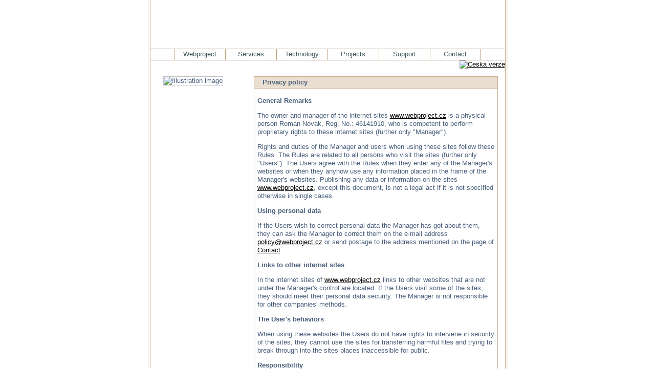

--- FILE ---
content_type: text/html; charset=UTF-8
request_url: https://webproject.cz/en/policy.php
body_size: 2828
content:
<?xml version="1.0" encoding="utf-8"?>
<!DOCTYPE html PUBLIC "-//W3C//DTD XHTML 1.0 Strict//EN"
"DTD/xhtml1-strict.dtd">
<html xmlns="http://www.w3.org/1999/xhtml" xml:lang="en" lang="en">

<head>

  <!-- encoding -->
  <meta http-equiv="content-type" content="text/html; charset=utf-8" />
  <meta http-equiv="content-language" content="en" />
  <!-- /encoding -->

  <!-- roboti -->
  <meta name="robots" content="index, follow" />
  <meta name="googlebot" content="index, follow, snippet, archive" />
  <!-- /roboti -->

  <!-- browser specific = vsechno vypnout :] -->
  <!-- msie -->
  <meta http-equiv="imagetoolbar" content="no" />
  <meta http-equiv="MSThemeCompatible" content="no" />
  <meta name="MS.LOCALE" content="cs" />
  <!-- /msie -->
  <!-- opera - zmena velikosti obrazku -->
  <meta name="autosize" content="off" />
  <!-- /opera -->
  <!-- /browser specific -->
  
  <!-- autor -->
  <meta name="author" content="Webproject" />
  <!-- /autor -->

  <meta name="kewords" content="internet presentations, webdesign, graphic, e-shop, content management systems, applications, webhosting, domain registration, advertisement, DTP, CD-ROM presentations" />
  <meta name="description" content="Webproject is involved in creating internet presentations and it provides services in internet and creative graphic spheres (internet applications, providing webhosting services etc.). " />

  <!-- css -->
  <style type="text/css" media="screen">
    <!--
    @import "./../styl.css";
    @import "./../moz.css" all;
    -->
  </style>
  <link rel="stylesheet" type="text/css" media="print"
  href="./../tisk.css" />
  <!-- /css -->

  <script type="text/javascript" src="./../script/js_menu.js"></script>
  <script type="text/javascript" src="./../gallery/image.js"></script>

  <title>Privacy policy</title>
  
<script async src="https://pagead2.googlesyndication.com/pagead/js/adsbygoogle.js?client=ca-pub-9575069103625065"
     crossorigin="anonymous"></script>
  
</head>

<body>

<div id="holder">
<div id="nadpis" onmouseover="menu_hide();"><h1>Webproject</h1></div>

<div id="menu">
<ul>

  <li id="m1"><a href="./" title="Webproject" id="a1" onmouseover="menu_show('1');">Webproject</a><span>:</span>
    <div id="s1" class="s-hidden">
      <a href="./" title="About Webproject">About Webproject</a><span> | </span>
      <a href="testproject.php" title="Testproject">Testproject</a><span> | </span>
      <a href="why.php" title="Why to choose the Webproject?">Why to choose the Webproject?</a><span> | </span>
    </div>
  </li>
  <li id="m2"><a href="presentations.php" title="Services" id="a2" onmouseover="menu_show('2');">Services</a><span>:</span>
    <div id="s2" class="s-hidden">
      <a href="presentations.php" title="Internet presentations">Internet presentations</a><span> | </span>
      <a href="structure.php" title="Design and presentation structures proposal">Design and presentation structures proposal</a><span> | </span>
      <a href="cms.php" title="Content management systems">Content management systems</a><span> | </span>
      <a href="e-shops.php" title="Internet shopping - e-shops">Internet shopping - e-shops</a><span> | </span>
      <a href="other.php" title="Other applications">Other applications</a><span> | </span>
      <a href="stats.php" title="Guest statistics">Guest statistics</a><span> | </span>
      <a href="domain_registration.php" title="Domain registration">Domain registration</a><span> | </span>
      <a href="webhosting.php" title="Webhosting">Webhosting</a><span> | </span>
    </div>
  </li>
  <li id="m3"><a href="technology.php" title="Technology" id="a3" onmouseover="menu_show('3');">Technology</a><span>:</span>
    <div id="s3" class="s-hidden">
      <a href="technology.php#html" title="HTML">HTML</a><span> | </span>
      <a href="technology.php#xhtml" title="XHTML">XHTML</a><span> | </span>
      <a href="technology.php#php" title="PHP">PHP</a><span> | </span>
      <a href="technology.php#mysql" title="MySQL">MySQL</a><span> | </span>
      <a href="technology.php#css" title="CSS">CSS</a><span> | </span>
      <a href="technology.php#js" title="JavaScript">JavaScript</a><span> | </span>
      <a href="technology.php#flash" title="Flash">Flash</a><span> | </span>
      <a href="technology.php#ssl" title="SSL">SSL</a><span> | </span>
    </div>
  </li>
  <li id="m4"><a href="projects.php" title="Projects" id="a4" onmouseover="menu_hide();">Projects</a>  </li>
  <li id="m5"><a href="support.php" title="Support" id="a5" onmouseover="menu_show('5');">Support</a><span>:</span>
    <div id="s5" class="s-hidden">
      <a href="administration.php" title="Administration">Administration</a><span> | </span>
      <a href="support.php" title="Support">Support</a><span> | </span>
    </div>
  </li>
  <li id="m6"><a href="contact.php" title="Contact" id="a6" onmouseover="menu_hide();">Contact</a>  </li>

</ul>
</div>

<div id="main" onmouseover="menu_hide();">
<div id="eng">
<a href="../ochrana_dat.php"
title="Ceska verze"><img
src="./../img/czech.jpg"
alt="Ceska verze" /></a>
</div>

<div id="submenu">

<img src="./../img/ilustracni/pero.jpg" alt="Illustration image" title="Illustration image" />

</div>

<div id="text">
<h2>Privacy policy</h2>
<div id="text-text">


<h3>General Remarks</h3>
<p>
The owner and manager of the internet sites 
<a href="http://www.webproject.cz">www.webproject.cz</a>
is a physical person Roman Novak, Reg. No.: 46141910, who is competent
to perform proprietary rights to these internet sites (further only "Manager").
</p>

<p>
Rights and duties of the Manager and users when using these sites follow
these Rules. The Rules are related to all persons who visit the sites 
(further only "Users"). The Users agree with the Rules when they enter any
of the Manager's websites or when they anyhow use any information placed in
the frame of the Manager's websites. Publishing any data or information on the
sites <a href="http://www.webproject.cz">www.webproject.cz</a>, except this
document, is not a legal act if it is not specified otherwise in single cases.
</p>

<h3>Using personal data</h3>
<p>
If the Users wish to correct personal data the Manager has got about them,
they can ask the Manager to correct them on the e-mail address
<a href="mailto:policy@webproject.cz">policy@webproject.cz</a> or send postage
to the address mentioned on the page of <a href="contact.php">Contact</a>.
</p>

<h3>Links to other internet sites</h3>
<p>
In the internet sites of
<a href="http://www.webproject.cz">www.webproject.cz</a> links to other
websites that are not under the Manager's control are located. If the Users
visit some of the sites, they should meet their personal data security.
The Manager is not responsible for other companies' methods.
</p>

<h3>The User's behaviors</h3>
<p>
When using these websites the Users do not have rights to intervene in
security of the sites, they cannot use the sites for transferring harmful
files and trying to break through into the sites places inaccessible for
public.
</p>

<h3>Responsibility</h3>
<p>
The User is responsible for a possible risk when using these websites and
so the Manager cannot have any responsibility.
</p>


</div>
</div>

<div id="pata">
<a href="sitemap.php" title="Sitemap">Sitemap</a>
: <a href="?print=1" title="Printer friendly version">Printer friendly version</a>
: <a href="policy.php" title="Privacy policy">Privacy policy</a>

<a href="http://www.toplist.cz/stat/220153"><script language="JavaScript" type="text/javascript">
<!--
document.write ('<img src="http://toplist.cz/dot.asp?id=220153&amp;http='+escape(document.referrer)+'&amp;wi='+escape(window.screen.width)+'&amp;he='+escape(window.screen.height)+'&amp;cd='+escape(window.screen.colorDepth)+'&amp;t='+escape(document.title)+'" width="1" height="1" border=0 alt="TOPlist" />');
//--></script></a><noscript><img src="http://toplist.cz/dot.asp?id=220153" border="0"
alt="TOPlist" width="1" height="1" /></noscript>


</div>

<p id="tisk-pata">
Printed from www.<a href="http://www.webproject.cz/en">webproject</a>.cz/en.
</p>



<script type="text/javascript">
var gaJsHost = (("https:" == document.location.protocol) ? "https://ssl." : "http://www.");
document.write(unescape("%3Cscript src='" + gaJsHost + "google-analytics.com/ga.js' type='text/javascript'%3E%3C/script%3E"));
</script>
<script type="text/javascript">
var pageTracker = _gat._getTracker("UA-4357213-1");
pageTracker._initData();
pageTracker._trackPageview();
</script>

</div>
</div>

</body>
</html>



--- FILE ---
content_type: text/html; charset=utf-8
request_url: https://www.google.com/recaptcha/api2/aframe
body_size: 269
content:
<!DOCTYPE HTML><html><head><meta http-equiv="content-type" content="text/html; charset=UTF-8"></head><body><script nonce="Yyj5XRK0SyHPf1VWDzs7BA">/** Anti-fraud and anti-abuse applications only. See google.com/recaptcha */ try{var clients={'sodar':'https://pagead2.googlesyndication.com/pagead/sodar?'};window.addEventListener("message",function(a){try{if(a.source===window.parent){var b=JSON.parse(a.data);var c=clients[b['id']];if(c){var d=document.createElement('img');d.src=c+b['params']+'&rc='+(localStorage.getItem("rc::a")?sessionStorage.getItem("rc::b"):"");window.document.body.appendChild(d);sessionStorage.setItem("rc::e",parseInt(sessionStorage.getItem("rc::e")||0)+1);localStorage.setItem("rc::h",'1770027223675');}}}catch(b){}});window.parent.postMessage("_grecaptcha_ready", "*");}catch(b){}</script></body></html>

--- FILE ---
content_type: text/css
request_url: https://webproject.cz/styl.css
body_size: 1394
content:
body
{
  text-align: center;
  margin: 0;
  padding: 0;
  background-image: url('./img/bg.gif');
  font-size: x-small;
  font-family: Verdana, sans-serif;
  color: #495e7b;
  
  line-height: 1.3;
}

div#holder
{
  text-align: left;
  margin-left: auto;
  margin-right: auto;
  width: 695px;
  background-color: #fff;
  border-left: #f7f4ef 4px solid;
  border-right: #f7f4ef 4px solid;
  border-bottom: #f7f4ef 4px solid;
}

div#nadpis
{
  width: 693px;
  height: 95px;
  background-image: url('./img/hlava.jpg');
  background-repeat: no-repeat;
  border-left: #ccab82 1px solid;
  border-right: #ccab82 1px solid;
}

div#nadpis h1
{
  display: none;
}


div#main
{
  width: 693px;
  border-left: #ccab82 1px solid;
  border-right: #ccab82 1px solid;
  background-image: url('./img/bg_text.jpg');
  background-position: top left;
  background-repeat: no-repeat;
  margin: 0;
  padding: 0;
}

div#pata
{
  clear: both;
  background-image: url('./img/bg_pata.gif');
  background-position: bottom;
  border-top: #b5b5b5 1px solid;
  border-bottom: #b5b5b5 1px solid;
  text-align: center;
  font-size: .8em;
  padding: 2px 6px;
}

div#pata a
{
  text-decoration: none;
  color: #3e555b;
}

div#pata a:hover, div#pata a:active
{
  color: #000;
}

p#tisk-pata
{
  display: none;
}

a:link, a:visited
{
  color: #000;
}

a:hover, a:active
{
  color: #3e555b;
}

div#eng
{
  text-align: right;
}

div#eng img
{
  width: 140px;
  height: 16px;
  border: none;
}

div#submenu
{
  float: left;
  width: 152px;
  margin: 15px;
}

div#submenu h2
{
  background-color: #dbdbdb;
  border: #c2c2c2 1px solid;
  margin: 0;
  padding: 3px 6px;
  font-size: 1em;
  font-weight: bold;
  text-align: center;
}

div#submenu ul
{
  border-left: #c2c2c2 1px solid;
  border-right: #c2c2c2 1px solid;
  border-bottom: #c2c2c2 1px solid;
  background-color: #ededed;
  margin: 0 0 25px 0;
  padding: 0;
  font-size: .8em;

  display: block;
}

div#submenu ul li
{
  display: inline;
  margin: 0;
  padding: 0;
  list-style-type: none;
}

div#submenu ul li strong
{
  display: block;
  font-weight: normal;
  background-color: #fff;
  padding: 3px 6px;
  margin: 0;
  border-bottom: #ededed 1px solid;
}

div#submenu ul a:link, div#submenu ul a:visited
{
  display: block;
  text-decoration: none;
  padding: 3px 6px;
  margin: 0;
  color: #3e555b;
  border-bottom: #fff 1px solid;
}

div#submenu ul a:hover, div#submenu ul a:active
{
  background-color: #fff;
  color: #000;
}

div#submenu img
{
  border: #c2c2c2 1px solid;
}

div#submenu p
{
  margin-top: 20px;
  font-size: .8em;
  text-align: right;
}

div#submenu p.left
{
  text-align: left;
}

div#submenu p img /* Lyoness */
{
  border: none;
}

div#text
{
  float: left;
  margin: 15px 0;
  width: 475px;
  border: #ccb193 1px solid;
}

div#text-text
{
  padding: 3px 6px;
}

div#text h2
{
  margin: 0;
  font-size: 1em;
  font-weight: bold;
  padding: 3px 6px 3px 16px;
  border-bottom: #ccb193 1px solid;
  background-color: #eaded0;
  background-image: url('./img/sipka.gif');
  background-position: 6px 7px;
  background-repeat: no-repeat;
}

p
{
  margin: 0 0 1em 0;
  padding: 0;
}

.right
{
  text-align: right;
}

h3
{
  font-size: 1em;
  font-weight: bold;
}

h4
{
  font-size: .8em;
  font-weight: bold;
  margin: 0;
  padding: 0;
}

ul
{
  margin: 1em 1.2em;
  padding: 0;
}

li
{
  margin: 0;
  padding: .2em 0;
  list-style-image: url('./img/sipka_li.gif');
}

ul ul
{
  margin: 0 1.2em .5em 1.5em;
}

img.sipka-top
{
  border: none;
  margin: 3px;
}

input, textarea
{
  background-color: #fff;
  border: #495e7b 1px solid;
  margin: 0 0 .5em 0;
}
 
td
{
  vertical-align: top;
  font-size: x-small;
}


img.skype
{
  border: none;
}


/* js menu */
div#menu
{
  width: 693px;
  background-image: url('./img/bg_menu.gif');
  border-left: #ccab82 1px solid;
  border-right: #ccab82 1px solid;
  border-top: #b69c79 1px solid;
  border-bottom: #b69c79 1px solid;
  height: 23px;
}

div#menu ul
{
  /* povinne */
  display: block;
  position: relative;
  /* povinne - konec */

  margin: 0;
  padding: 0;
}

div#menu ul li
{
  /* povinne */
  position: absolute;
  display: inline;
  /* povinne - konec */
  
  width: 100px;

  margin: 0;
  padding: 0;
  list-style-type: none;
}

div#menu ul li a
{
  display: block;
  text-align: center;
  
  height: 21px;
  
  color: #3e555b;
  padding: 2px 0;
  margin: 0;
  border-left: #b69c79 1px solid;
  text-decoration: none;
}

div#menu ul li a:hover, div#menu ul li a:active
{
  background-color: #fff;
  color: #000;
}

div#menu ul li a#a6
{
  border-right: #b69c79 1px solid;
}

div#menu ul li#m1 { left: 46px; }
div#menu ul li#m2 { left: 146px; }
div#menu ul li#m3 { left: 246px; }
div#menu ul li#m4 { left: 346px; }
div#menu ul li#m5 { left: 446px; }
div#menu ul li#m6 { left: 546px; }

div#menu ul li div
{
  /* povinne */
  position: absolute;
  /* povinne - konec */

  border-top: #b69c79 1px solid;
  top: 21px;
}

div#menu ul li div.s-hidden
{
  display: none;
}

div#menu ul li div.s-shown
{
  display: block;
}

div#menu ul li a.s-hidden
{
  background: transparent;
}

div#menu ul li a.s-shown
{
  background-color: #fff;
}

div#menu ul li div a
{
  font-size: .8em;
  display: block;
  width: 160px;
  height: auto;
  padding: 3px 10px;
  background-color: #fff;
  text-align: left;
  border-right: #b69c79 1px solid;
  border-bottom: #b69c79 1px solid;
}

div#menu ul li span
{
  display: none;
}

div#menu ul li div a:hover, div#menu ul li div a:active
{
  color: #000;
}
/* js menu - konec */


/* fake link */
p#flink
{
  display: none;
}


/* reference */
.clear
{
  clear: both;
}

div.clear
{
  font-size: .1em;
  margin: 0;
  padding: 0;
}

.ref-left
{
  padding-top: 0;
  float: left;
  width: 48%;
}

.ref-right
{
  padding-top: 0;
  /* margin-left: 52%; */
  float: left;
  width: 48%;
  margin-left: 5px;
}

.ref-left a img, .ref-right a img
{
  border: #5a7c85 1px solid;
}

.ref-left h3, .ref-right h3
{
  margin: 0;
  padding: 0;
}

.image-line
{
  text-align: center;
}

.image-line a img
{
  margin: 5px;
  border: #5a7c85 1px solid;
}

.ref-left a:hover img, .ref-right a:hover img,
.image-line a:hover img
{
  border: #000 1px solid;
}

.center
{
  text-align: center;
}

/* vacaciones */
div.form-left
{
  float: left;
  width: 48%;
}

div.form-right
{
  margin-left: 52%;
}

div.form-left input, div.form-right input
{
  width: 97%;
}

div.form-left p, div.form-right p
{
  margin: 0;
}



--- FILE ---
content_type: text/css
request_url: https://webproject.cz/moz.css
body_size: 31
content:
body
{
  font-size: small;
}

div#menu
{
  height: 21px;
}

div#submenu
{
  margin: 15px 25px;
}

div#menu ul li a
{
  height: 17px;
}

div#menu ul li div a
{
  /*
  height: 16px;
  */
  width: 140px;
}

td
{
  font-size: 1em;
}


--- FILE ---
content_type: text/css
request_url: https://webproject.cz/tisk.css
body_size: 335
content:
body
{
  font-size: 10pt;
  font-family: Verdana, sans-serif;
  color: #000;
}

h1
{
  font-size: 16pt;
  font-weight: normal;
  text-align: center;
}

div#menu, div#pata
{
  display: none;
}

a:link
{
  color: #3e555b;
}

a:visited
{
  color: #000;
}

div#eng
{
  display: none;
}

div#submenu
{
  display: none;
}

p#tisk-pata
{
  text-align: center;
}

h2
{
  font-size: 20pt;
  font-weight: normal;
  text-align: center;
}

p
{
  margin: 0 0 1em 0;
  padding: 0;
}

.right
{
  text-align: right;
}

h3
{
  font-size: 12pt;
  font-weight: bold;
}

h4
{
  font-size: 10pt;
  font-weight: bold;
  margin: 0;
  padding: 0;
}

ul
{
  margin: 1em 1.2em;
  padding: 0;
}

li
{
  margin: 0;
  padding: .2em 0;
  list-style-image: url('./img/sipka_li.gif');
}

ul ul
{
  margin: 0 1.2em .5em 1.5em;
}

ul ul li
{
  padding: 0;
  font-size: 8pt;
}

img.sipka-top
{
  display: none;
}

td.kontakt
{
  text-align: right;
  font-weight: bold;
}

input, textarea
{
  background-color: #fff;
  border: #495e7b 1px solid;
  margin: 0 0 .5em 0;
}
 
td
{
  vertical-align: top;
  font-size: 10pt;
}


/* fake link */
p#flink
{
  display: none;
}



--- FILE ---
content_type: text/javascript
request_url: https://webproject.cz/script/js_menu.js
body_size: 51
content:
function menu_show(menu_id)
{
  menu_hide();
  window.document.getElementById("s" + menu_id).className = "s-shown";
  window.document.getElementById("a" + menu_id).className = "s-shown";
}


function menu_hide()
{
  window.document.getElementById("s1").className = "s-hidden";
  window.document.getElementById("a1").className = "s-hidden";
  window.document.getElementById("s2").className = "s-hidden";
  window.document.getElementById("a2").className = "s-hidden";
  window.document.getElementById("s3").className = "s-hidden";
  window.document.getElementById("a3").className = "s-hidden";
  window.document.getElementById("s5").className = "s-hidden";
  window.document.getElementById("a5").className = "s-hidden";
}



--- FILE ---
content_type: text/javascript
request_url: https://webproject.cz/gallery/image.js
body_size: 149
content:
function WPImage(link, title, width, height, root)
{
  width += 20;
  height += 40;
  w = ((width < screen.width) ? width : (screen.width - 40));
  h = ((height < screen.height) ? height : (screen.height - 60));

  opts = 'width=' + w + ',height=' + h +',resizable=yes';
  url = root + 'gallery/image.php?link='
      + escape(link.replace(/ /g, '+'))
      + '&title=' + escape(title.replace(/ /g, '+'));

  window.open(url, 'img', opts);
}

